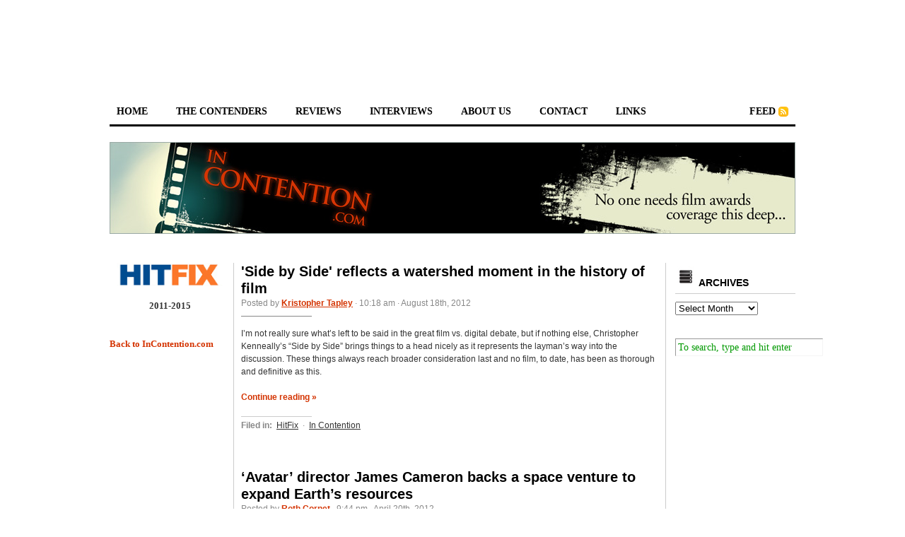

--- FILE ---
content_type: text/html; charset=UTF-8
request_url: http://www.incontention.com/hitfix/tag/hugo/
body_size: 35889
content:
<!DOCTYPE html PUBLIC "-//W3C//DTD XHTML 1.0 Transitional//EN" "http://www.w3.org/TR/xhtml1/DTD/xhtml1-transitional.dtd">
<html xmlns="http://www.w3.org/1999/xhtml">

<LINK REL="SHORTCUT ICON" HREF="http://www.incontention.com/wp-content/uploads/2008/08/icfavicon3.ico" />

<head profile="http://gmpg.org/xfn/11">
	<meta http-equiv="Content-Type" content="text/html; charset=UTF-8" />
	
	<title>  HUGO</title>

<br>
<center>
<script type="text/javascript"><!--
google_ad_client = "pub-0979112910389248";
/* 728x90, created 3/3/10 */
google_ad_slot = "6601141372";
google_ad_width = 728;
google_ad_height = 90;
//-->
</script>
<script type="text/javascript"
src="http://pagead2.googlesyndication.com/pagead/show_ads.js">
</script></center>

        <link rel="stylesheet" href="http://www.incontention.com/hitfix/wp-content/themes/cutline-3-column-split-11/style.css" type="text/css" media="screen" />

	<link rel="stylesheet" href="http://www.incontention.com/hitfix/wp-content/themes/cutline-3-column-split-11/custom.css" type="text/css" media="screen" />
	<!--[if lte IE 7]>
 	<link rel="stylesheet" type="text/css" href="http://www.incontention.com/hitfix/wp-content/themes/cutline-3-column-split-11/ie7.css" media="screen" />
	<![endif]-->
	<!--[if lte IE 6]>
	<link rel="stylesheet" type="text/css" href="http://www.incontention.com/hitfix/wp-content/themes/cutline-3-column-split-11/ie6.css" media="screen" />
 	<![endif]-->
	<link rel="alternate" type="application/rss+xml" title="In Contention RSS Feed" href="http://www.incontention.com/hitfix/feed/" />
	<link rel="pingback" href="http://www.incontention.com/hitfix/xmlrpc.php" />

	<link rel='dns-prefetch' href='//s.w.org' />
<link rel="alternate" type="application/rss+xml" title="In Contention &raquo; HUGO Tag Feed" href="http://www.incontention.com/hitfix/tag/hugo/feed/" />
		<script type="text/javascript">
			window._wpemojiSettings = {"baseUrl":"https:\/\/s.w.org\/images\/core\/emoji\/11.2.0\/72x72\/","ext":".png","svgUrl":"https:\/\/s.w.org\/images\/core\/emoji\/11.2.0\/svg\/","svgExt":".svg","source":{"concatemoji":"http:\/\/www.incontention.com\/hitfix\/wp-includes\/js\/wp-emoji-release.min.js?ver=5.1.19"}};
			!function(e,a,t){var n,r,o,i=a.createElement("canvas"),p=i.getContext&&i.getContext("2d");function s(e,t){var a=String.fromCharCode;p.clearRect(0,0,i.width,i.height),p.fillText(a.apply(this,e),0,0);e=i.toDataURL();return p.clearRect(0,0,i.width,i.height),p.fillText(a.apply(this,t),0,0),e===i.toDataURL()}function c(e){var t=a.createElement("script");t.src=e,t.defer=t.type="text/javascript",a.getElementsByTagName("head")[0].appendChild(t)}for(o=Array("flag","emoji"),t.supports={everything:!0,everythingExceptFlag:!0},r=0;r<o.length;r++)t.supports[o[r]]=function(e){if(!p||!p.fillText)return!1;switch(p.textBaseline="top",p.font="600 32px Arial",e){case"flag":return s([55356,56826,55356,56819],[55356,56826,8203,55356,56819])?!1:!s([55356,57332,56128,56423,56128,56418,56128,56421,56128,56430,56128,56423,56128,56447],[55356,57332,8203,56128,56423,8203,56128,56418,8203,56128,56421,8203,56128,56430,8203,56128,56423,8203,56128,56447]);case"emoji":return!s([55358,56760,9792,65039],[55358,56760,8203,9792,65039])}return!1}(o[r]),t.supports.everything=t.supports.everything&&t.supports[o[r]],"flag"!==o[r]&&(t.supports.everythingExceptFlag=t.supports.everythingExceptFlag&&t.supports[o[r]]);t.supports.everythingExceptFlag=t.supports.everythingExceptFlag&&!t.supports.flag,t.DOMReady=!1,t.readyCallback=function(){t.DOMReady=!0},t.supports.everything||(n=function(){t.readyCallback()},a.addEventListener?(a.addEventListener("DOMContentLoaded",n,!1),e.addEventListener("load",n,!1)):(e.attachEvent("onload",n),a.attachEvent("onreadystatechange",function(){"complete"===a.readyState&&t.readyCallback()})),(n=t.source||{}).concatemoji?c(n.concatemoji):n.wpemoji&&n.twemoji&&(c(n.twemoji),c(n.wpemoji)))}(window,document,window._wpemojiSettings);
		</script>
		<style type="text/css">
img.wp-smiley,
img.emoji {
	display: inline !important;
	border: none !important;
	box-shadow: none !important;
	height: 1em !important;
	width: 1em !important;
	margin: 0 .07em !important;
	vertical-align: -0.1em !important;
	background: none !important;
	padding: 0 !important;
}
</style>
	<link rel='stylesheet' id='wp-block-library-css'  href='http://www.incontention.com/hitfix/wp-includes/css/dist/block-library/style.min.css?ver=5.1.19' type='text/css' media='all' />
<script type='text/javascript' src='http://www.incontention.com/hitfix/wp-includes/js/jquery/jquery.js?ver=1.12.4'></script>
<script type='text/javascript' src='http://www.incontention.com/hitfix/wp-includes/js/jquery/jquery-migrate.min.js?ver=1.4.1'></script>
<script type='text/javascript' src='http://www.incontention.com/hitfix/wp-content/plugins/podcasting/js/tsg_new_window.js?ver=0.1'></script>
<script type='text/javascript' src='http://www.incontention.com/hitfix/wp-includes/js/swfobject.js?ver=2.2-20120417'></script>
<script type='text/javascript' src='http://www.incontention.com/hitfix/wp-content/plugins/podcasting/player/audio-player-noswfobject.js?ver=2.0'></script>
<link rel='https://api.w.org/' href='http://www.incontention.com/hitfix/wp-json/' />
<link rel="EditURI" type="application/rsd+xml" title="RSD" href="http://www.incontention.com/hitfix/xmlrpc.php?rsd" />
<link rel="wlwmanifest" type="application/wlwmanifest+xml" href="http://www.incontention.com/hitfix/wp-includes/wlwmanifest.xml" /> 
<meta name="generator" content="WordPress 5.1.19" />
		<!-- Podcasting 3.1.5: http://podcastingplugin.com/ -->
		<script type="text/javascript">
			AudioPlayer.setup("http://www.incontention.com/hitfix/wp-content/plugins/podcasting/player/player.swf", {  
				width: 290			});
		</script>
			<link rel="alternate" type="application/rss+xml" title="Podcast: Oscar Talk" href="http://www.incontention.com/hitfix/feed/podcast/" />
</head>
<body class="custom">

<div id="container">	

<div id="masthead">


<br/><br/>

<div>

	<ul id="nav">
<li><a href="http://www.incontention.com/hitfix">home</a></li>
<li><a href="http://www.incontention.com/hitfix/the-contenders-2011/">the contenders</a></li>
<li><a href="http://www.incontention.com/hitfix/features/reviews/">reviews</a></li>
<li><a href="http://www.incontention.com/hitfix/features/interviews/">interviews</a></li>
<li><a href="http://www.incontention.com/hitfix/about-in-contention/">about us</a></li>
<li><a href="http://www.incontention.com/hitfix/contact/">contact</a></li>
<li><a href="http://www.incontention.com/hitfix/links/">links</a></li>
<li class="rss"><a href="http://www.incontention.com/hitfix/feed/">feed</a></li>
	</ul>
	
	<div id="header_img">
	        
                <br/><br/>
                <a href="http://incontention.com/">		<img src="http://www.incontention.com/hitfix/wp-content/themes/cutline-3-column-split-11/images/header_1.jpg" width="970" height="130" alt="In Contention " title="In Contention " />
		</a>

<br/>





	</div>		
	<div id="content_box">

		<div id="l_sidebar">

	<ul class="l_sidebar_list">
		<li id="text-396291245" class="widget widget_text">			<div class="textwidget"><p><a href="https://uproxx.com/tag/in-contention/" target="_blank"><img src="http://www.incontention.com/wp-content/uploads/2019/03/hitfixlogo.jpg" alt="In Contention at HitFix"></a><br />
<center><strong>2011-2015</strong></center><br />
<br />
<a href="http://www.incontention.com"><strong>Back to InContention.com</strong></a></p>
</div>
		</li>
	</ul>
</div>
		<div id="content" class="posts">
	
		
				
			
						
      
			<h2><a href="http://www.incontention.com/hitfix/2012/08/18/side-by-side-reflects-a-watershed-moment-in-the-history-of-film/" rel="bookmark" title="Permanent Link to &#039;Side by Side&#039; reflects a watershed moment in the history of film">&#039;Side by Side&#039; reflects a watershed moment in the history of film</a></h2>
			<h4>Posted by <a href="http://www.incontention.com/hitfix/author/kristapley/" title="Posts by Kristopher Tapley" rel="author">Kristopher Tapley</a> &middot; 10:18 am &middot; August 18th, 2012</h4>
			<div class="entry">
				<p>I&#8217;m not really sure what&#8217;s left to be said in the great film vs. digital debate, but if nothing else, Christopher Kenneally&#8217;s &#8220;Side by Side&#8221; brings things to a head nicely as it represents the layman&#8217;s way into the discussion. These things always reach broader consideration last and no film, to date, has been as thorough and definitive as this.</p>
				<p><a href="http://www.incontention.com/hitfix/2012/08/18/side-by-side-reflects-a-watershed-moment-in-the-history-of-film/#more-49337" title="Read the rest of this entry">Continue reading &raquo;</a></p>
			</div>
			<p class="tagged"><strong>Filed in:</strong> <a href="http://www.incontention.com/hitfix/features/hitfix/" rel="category tag">HitFix</a> &middot; <a href="http://www.incontention.com/hitfix/features/in-contention/" rel="category tag">In Contention</a></p>
			<div class="clear"></div>
			
						
      
			<h2><a href="http://www.incontention.com/hitfix/2012/04/20/avatar-director-james-cameron-backs-a-space-venture-to-expand-earths-resources/" rel="bookmark" title="Permanent Link to ‘Avatar’ director James Cameron backs a space venture to expand Earth’s resources">‘Avatar’ director James Cameron backs a space venture to expand Earth’s resources</a></h2>
			<h4>Posted by <a href="http://www.incontention.com/hitfix/author/rothcornet/" title="Posts by Roth Cornet" rel="author">Roth Cornet</a> &middot; 9:44 pm &middot; April 20th, 2012</h4>
			<div class="entry">
				<p>James Cameron backs a privatized space mission that is oddly reminiscent of the one presented in &#8220;Avatar.&#8221;</p>
				<p><a href="http://www.incontention.com/hitfix/2012/04/20/avatar-director-james-cameron-backs-a-space-venture-to-expand-earths-resources/#more-51246" title="Read the rest of this entry">Continue reading &raquo;</a></p>
			</div>
			<p class="tagged"><strong>Filed in:</strong> <a href="http://www.incontention.com/hitfix/features/hitfix/" rel="category tag">HitFix</a> &middot; <a href="http://www.incontention.com/hitfix/features/in-contention/" rel="category tag">In Contention</a></p>
			<div class="clear"></div>
			
						
      
			<h2><a href="http://www.incontention.com/hitfix/2012/03/01/ampas-to-break-the-soundtrack-barrier/" rel="bookmark" title="Permanent Link to AMPAS to break the soundtrack barrier">AMPAS to break the soundtrack barrier</a></h2>
			<h4>Posted by <a href="http://www.incontention.com/hitfix/author/kristapley/" title="Posts by Kristopher Tapley" rel="author">Kristopher Tapley</a> &middot; 12:03 pm &middot; March 1st, 2012</h4>
			<div class="entry">
				<p>One of the things that always seems to be nebulous to new film enthusiasts and, in particular, new Oscar watchers is the difference between sound editing and sound mixing. We&#8217;ve certainly made it a point to explain it over the years via the two categories&#8217; separate Tech Support entries each season, but for those in the LA area, here&#8217;s your opportunity for a thorough crash course, AMPAS-style.</p>
				<p><a href="http://www.incontention.com/hitfix/2012/03/01/ampas-to-break-the-soundtrack-barrier/#more-51169" title="Read the rest of this entry">Continue reading &raquo;</a></p>
			</div>
			<p class="tagged"><strong>Filed in:</strong> <a href="http://www.incontention.com/hitfix/features/hitfix/" rel="category tag">HitFix</a> &middot; <a href="http://www.incontention.com/hitfix/features/in-contention/" rel="category tag">In Contention</a></p>
			<div class="clear"></div>
			
						
      
			<h2><a href="http://www.incontention.com/hitfix/2012/03/01/harry-potter-and-hugo-lead-saturn-nominations-with-10-each/" rel="bookmark" title="Permanent Link to &#039;Harry Potter&#039; and &#039;Hugo&#039; lead Saturn nominations with 10 each">&#039;Harry Potter&#039; and &#039;Hugo&#039; lead Saturn nominations with 10 each</a></h2>
			<h4>Posted by <a href="http://www.incontention.com/hitfix/author/rothcornet/" title="Posts by Roth Cornet" rel="author">Roth Cornet</a> &middot; 11:14 am &middot; March 1st, 2012</h4>
			<div class="entry">
				<p>The Academy of Science Fiction, Fantasy &amp; Horror Films have announced the nominees for this year’s Saturn Awards and they are fairly across the map.</p>
				<p><a href="http://www.incontention.com/hitfix/2012/03/01/harry-potter-and-hugo-lead-saturn-nominations-with-10-each/#more-51168" title="Read the rest of this entry">Continue reading &raquo;</a></p>
			</div>
			<p class="tagged"><strong>Filed in:</strong> <a href="http://www.incontention.com/hitfix/features/hitfix/" rel="category tag">HitFix</a> &middot; <a href="http://www.incontention.com/hitfix/features/in-contention/" rel="category tag">In Contention</a></p>
			<div class="clear"></div>
			
						
      
			<h2><a href="http://www.incontention.com/hitfix/2012/02/28/the-2011-2012-film-awards-circuit/" rel="bookmark" title="Permanent Link to The 2011-2012 Film Awards Circuit">The 2011-2012 Film Awards Circuit</a></h2>
			<h4>Posted by <a href="http://www.incontention.com/hitfix/author/kristapley/" title="Posts by Kristopher Tapley" rel="author">Kristopher Tapley</a> &middot; 11:46 am &middot; February 28th, 2012</h4>
			<div class="entry">
				<p>Charting the winners and losers of the year&#8217;s precursor circuit.</p>
				<p><a href="http://www.incontention.com/hitfix/2012/02/28/the-2011-2012-film-awards-circuit/#more-51154" title="Read the rest of this entry">Continue reading &raquo;</a></p>
			</div>
			<p class="tagged"><strong>Filed in:</strong> <a href="http://www.incontention.com/hitfix/features/hitfix/" rel="category tag">HitFix</a> &middot; <a href="http://www.incontention.com/hitfix/features/in-contention/" rel="category tag">In Contention</a></p>
			<div class="clear"></div>
			
						
      
			<h2><a href="http://www.incontention.com/hitfix/2012/02/27/oscar-talk-ep-84-special-edition-2011-oscars-postmortem-meryl-streeps-upset-billy-crystal-the-artists-big-night/" rel="bookmark" title="Permanent Link to Oscar Talk: Ep. 84 &#8212; Special Edition! &#8212; 2011 Oscars postmortem, Meryl Streep&#039;s upset, Billy Crystal, &#039;The Artist&#039;&#039;s big night">Oscar Talk: Ep. 84 &#8212; Special Edition! &#8212; 2011 Oscars postmortem, Meryl Streep&#039;s upset, Billy Crystal, &#039;The Artist&#039;&#039;s big night</a></h2>
			<h4>Posted by <a href="http://www.incontention.com/hitfix/author/kristapley/" title="Posts by Kristopher Tapley" rel="author">Kristopher Tapley</a> &middot; 3:37 pm &middot; February 27th, 2012</h4>
			<div class="entry">
				<p>In this week&#8217;s podcast, Kris and Anne are joined by Guy Lodge as they discuss last night&#8217;s big cherry on the top of the 2011-2012 film awards season: The Oscars.</p>
				<p><a href="http://www.incontention.com/hitfix/2012/02/27/oscar-talk-ep-84-special-edition-2011-oscars-postmortem-meryl-streeps-upset-billy-crystal-the-artists-big-night/#more-51159" title="Read the rest of this entry">Continue reading &raquo;</a></p>
			</div>
			<p class="tagged"><strong>Filed in:</strong> <a href="http://www.incontention.com/hitfix/features/hitfix/" rel="category tag">HitFix</a> &middot; <a href="http://www.incontention.com/hitfix/features/in-contention/" rel="category tag">In Contention</a></p>
			<div class="clear"></div>
			
						
      
			<h2><a href="http://www.incontention.com/hitfix/2012/02/27/safety-first-putting-a-lid-on-the-2011-oscars/" rel="bookmark" title="Permanent Link to Safety first: putting a lid on the 2011 Oscars">Safety first: putting a lid on the 2011 Oscars</a></h2>
			<h4>Posted by <a href="http://www.incontention.com/hitfix/author/guylodge/" title="Posts by Guy Lodge" rel="author">Guy Lodge</a> &middot; 12:15 pm &middot; February 27th, 2012</h4>
			<div class="entry">
				<p>With its surfeit of repeat winners, familiar names and backward-glancing films, last night&#8217;s Academy Awards found the Academy sticking with what they know.</p>
				<p><a href="http://www.incontention.com/hitfix/2012/02/27/safety-first-putting-a-lid-on-the-2011-oscars/#more-51156" title="Read the rest of this entry">Continue reading &raquo;</a></p>
			</div>
			<p class="tagged"><strong>Filed in:</strong> <a href="http://www.incontention.com/hitfix/features/hitfix/" rel="category tag">HitFix</a> &middot; <a href="http://www.incontention.com/hitfix/features/in-contention/" rel="category tag">In Contention</a></p>
			<div class="clear"></div>
			
						
      
			<h2><a href="http://www.incontention.com/hitfix/2012/02/27/tech-support-hugo-dominates-oscars-craft-categories/" rel="bookmark" title="Permanent Link to Tech Support: &#039;Hugo&#039; dominates Oscar&#039;s craft categories">Tech Support: &#039;Hugo&#039; dominates Oscar&#039;s craft categories</a></h2>
			<h4>Posted by <a href="http://www.incontention.com/hitfix/author/gerardkennedy/" title="Posts by gerardkennedy" rel="author">gerardkennedy</a> &middot; 11:06 am &middot; February 27th, 2012</h4>
			<div class="entry">
				<p>Wrapping up the year and the Oscars below the line.</p>
				<p><a href="http://www.incontention.com/hitfix/2012/02/27/tech-support-hugo-dominates-oscars-craft-categories/#more-51157" title="Read the rest of this entry">Continue reading &raquo;</a></p>
			</div>
			<p class="tagged"><strong>Filed in:</strong> <a href="http://www.incontention.com/hitfix/features/hitfix/" rel="category tag">HitFix</a> &middot; <a href="http://www.incontention.com/hitfix/features/in-contention/" rel="category tag">In Contention</a></p>
			<div class="clear"></div>
			
						
      
			<h2><a href="http://www.incontention.com/hitfix/2012/02/27/off-the-carpet-ampas-hits-reset/" rel="bookmark" title="Permanent Link to Off the Carpet: AMPAS hits reset">Off the Carpet: AMPAS hits reset</a></h2>
			<h4>Posted by <a href="http://www.incontention.com/hitfix/author/kristapley/" title="Posts by Kristopher Tapley" rel="author">Kristopher Tapley</a> &middot; 9:49 am &middot; February 27th, 2012</h4>
			<div class="entry">
				<p>So, the Oscars happened.</p>
				<p><a href="http://www.incontention.com/hitfix/2012/02/27/off-the-carpet-ampas-hits-reset/#more-51155" title="Read the rest of this entry">Continue reading &raquo;</a></p>
			</div>
			<p class="tagged"><strong>Filed in:</strong> <a href="http://www.incontention.com/hitfix/features/hitfix/" rel="category tag">HitFix</a> &middot; <a href="http://www.incontention.com/hitfix/features/in-contention/" rel="category tag">In Contention</a></p>
			<div class="clear"></div>
			
						
      
			<h2><a href="http://www.incontention.com/hitfix/2012/02/26/the-artist-wins-five-oscars-including-best-picture-director-and-actor-with-live-blog/" rel="bookmark" title="Permanent Link to &#039;The Artist&#039; wins five Oscars, including Best Picture, Director and Actor (with live blog)">&#039;The Artist&#039; wins five Oscars, including Best Picture, Director and Actor (with live blog)</a></h2>
			<h4>Posted by <a href="http://www.incontention.com/hitfix/author/kristapley/" title="Posts by Kristopher Tapley" rel="author">Kristopher Tapley</a> &middot; 1:30 pm &middot; February 26th, 2012</h4>
			<div class="entry">
				<p>Thoughts on the Oscar sights and sounds as they happen.</p>
				<p><a href="http://www.incontention.com/hitfix/2012/02/26/the-artist-wins-five-oscars-including-best-picture-director-and-actor-with-live-blog/#more-51153" title="Read the rest of this entry">Continue reading &raquo;</a></p>
			</div>
			<p class="tagged"><strong>Filed in:</strong> <a href="http://www.incontention.com/hitfix/features/hitfix/" rel="category tag">HitFix</a> &middot; <a href="http://www.incontention.com/hitfix/features/in-contention/" rel="category tag">In Contention</a></p>
			<div class="clear"></div>
			
						
      
			<h2><a href="http://www.incontention.com/hitfix/2012/02/25/oscar-guide-2011-best-picture/" rel="bookmark" title="Permanent Link to Oscar Guide 2011: Best Picture">Oscar Guide 2011: Best Picture</a></h2>
			<h4>Posted by <a href="http://www.incontention.com/hitfix/author/kristapley/" title="Posts by Kristopher Tapley" rel="author">Kristopher Tapley</a> &middot; 7:43 am &middot; February 25th, 2012</h4>
			<div class="entry">
				<p>The 2011 Oscar Guide has finally reached its destination: the nine-film Best Picture category, which saw its biggest surprise in the very fact that it stretched to that many nominees. It became somewhat obvious down the stretch that five films were assured a spot, with another highly likely. The extraneous possibilities seemed to number no more than three or four, but two of them got in.</p>
				<p><a href="http://www.incontention.com/hitfix/2012/02/25/oscar-guide-2011-best-picture/#more-51133" title="Read the rest of this entry">Continue reading &raquo;</a></p>
			</div>
			<p class="tagged"><strong>Filed in:</strong> <a href="http://www.incontention.com/hitfix/features/hitfix/" rel="category tag">HitFix</a> &middot; <a href="http://www.incontention.com/hitfix/features/in-contention/" rel="category tag">In Contention</a></p>
			<div class="clear"></div>
			
						
      
			<h2><a href="http://www.incontention.com/hitfix/2012/02/24/no-one-needs-final-oscar-predictions-this-deep/" rel="bookmark" title="Permanent Link to No one needs final Oscar predictions this deep">No one needs final Oscar predictions this deep</a></h2>
			<h4>Posted by <a href="http://www.incontention.com/hitfix/author/kristapley/" title="Posts by Kristopher Tapley" rel="author">Kristopher Tapley</a> &middot; 3:36 pm &middot; February 24th, 2012</h4>
			<div class="entry">
				<p>Well, enough belly-aching over this nonsense. Pick something and move on. So I have.</p>
				<p><a href="http://www.incontention.com/hitfix/2012/02/24/no-one-needs-final-oscar-predictions-this-deep/#more-51143" title="Read the rest of this entry">Continue reading &raquo;</a></p>
			</div>
			<p class="tagged"><strong>Filed in:</strong> <a href="http://www.incontention.com/hitfix/features/hitfix/" rel="category tag">HitFix</a> &middot; <a href="http://www.incontention.com/hitfix/features/in-contention/" rel="category tag">In Contention</a></p>
			<div class="clear"></div>
			
						
      
			<h2><a href="http://www.incontention.com/hitfix/2012/02/24/punching-out-final-oscar-predictions/" rel="bookmark" title="Permanent Link to Punching out: Final Oscar predictions">Punching out: Final Oscar predictions</a></h2>
			<h4>Posted by <a href="http://www.incontention.com/hitfix/author/guylodge/" title="Posts by Guy Lodge" rel="author">Guy Lodge</a> &middot; 11:22 am &middot; February 24th, 2012</h4>
			<div class="entry">
				<p>While Best Picture and Director wins may be a done deal for &#8220;The Artist,&#8221; this year&#8217;s Oscars become less predictable the further down the list of categories one goes. Guy Lodge offers his final picks in all 24 races.</p>
				<p><a href="http://www.incontention.com/hitfix/2012/02/24/punching-out-final-oscar-predictions/#more-51142" title="Read the rest of this entry">Continue reading &raquo;</a></p>
			</div>
			<p class="tagged"><strong>Filed in:</strong> <a href="http://www.incontention.com/hitfix/features/hitfix/" rel="category tag">HitFix</a> &middot; <a href="http://www.incontention.com/hitfix/features/in-contention/" rel="category tag">In Contention</a></p>
			<div class="clear"></div>
			
						
      
			<h2><a href="http://www.incontention.com/hitfix/2012/02/24/oscar-talk-ep-83-final-oscar-predictions-in-all-categories/" rel="bookmark" title="Permanent Link to Oscar Talk: Ep. 83 &#8212; Final Oscar predictions in all categories!">Oscar Talk: Ep. 83 &#8212; Final Oscar predictions in all categories!</a></h2>
			<h4>Posted by <a href="http://www.incontention.com/hitfix/author/kristapley/" title="Posts by Kristopher Tapley" rel="author">Kristopher Tapley</a> &middot; 7:58 am &middot; February 24th, 2012</h4>
			<div class="entry">
				<p>In this week&#8217;s podcast, Anne and Kris prepare to put a bow on the season by giving their predictions for Sunday&#8217;s Oscarcast.</p>
				<p><a href="http://www.incontention.com/hitfix/2012/02/24/oscar-talk-ep-83-final-oscar-predictions-in-all-categories/#more-51138" title="Read the rest of this entry">Continue reading &raquo;</a></p>
			</div>
			<p class="tagged"><strong>Filed in:</strong> <a href="http://www.incontention.com/hitfix/features/hitfix/" rel="category tag">HitFix</a> &middot; <a href="http://www.incontention.com/hitfix/features/in-contention/" rel="category tag">In Contention</a></p>
			<div class="clear"></div>
			
						
      
			<h2><a href="http://www.incontention.com/hitfix/2012/02/23/tech-support-final-predictions-and-analysis-for-2011-from-hugo-to-hugo/" rel="bookmark" title="Permanent Link to Tech Support: Final predictions and analysis for 2011, from &#039;Hugo&#039; to&#8230;&#039;Hugo&#039;">Tech Support: Final predictions and analysis for 2011, from &#039;Hugo&#039; to&#8230;&#039;Hugo&#039;</a></h2>
			<h4>Posted by <a href="http://www.incontention.com/hitfix/author/gerardkennedy/" title="Posts by gerardkennedy" rel="author">gerardkennedy</a> &middot; 10:25 am &middot; February 23rd, 2012</h4>
			<div class="entry">
				<p>Final guesses on this year&#8217;s crop of below-the-line contenders.</p>
				<p><a href="http://www.incontention.com/hitfix/2012/02/23/tech-support-final-predictions-and-analysis-for-2011-from-hugo-to-hugo/#more-51127" title="Read the rest of this entry">Continue reading &raquo;</a></p>
			</div>
			<p class="tagged"><strong>Filed in:</strong> <a href="http://www.incontention.com/hitfix/features/hitfix/" rel="category tag">HitFix</a> &middot; <a href="http://www.incontention.com/hitfix/features/in-contention/" rel="category tag">In Contention</a></p>
			<div class="clear"></div>
			
						
      
			<h2><a href="http://www.incontention.com/hitfix/2012/02/22/oscar-guide-2011-best-director/" rel="bookmark" title="Permanent Link to Oscar Guide 2011: Best Director">Oscar Guide 2011: Best Director</a></h2>
			<h4>Posted by <a href="http://www.incontention.com/hitfix/author/guylodge/" title="Posts by Guy Lodge" rel="author">Guy Lodge</a> &middot; 8:45 am &middot; February 22nd, 2012</h4>
			<div class="entry">
				<p>As was the case last year, this year&#8217;s Best Director race pits one foreign first-time nominee against a quartet of more established American auteurs &#8212; will the outsider emerge victorious again? We examine who will win, and who should.</p>
				<p><a href="http://www.incontention.com/hitfix/2012/02/22/oscar-guide-2011-best-director/#more-51122" title="Read the rest of this entry">Continue reading &raquo;</a></p>
			</div>
			<p class="tagged"><strong>Filed in:</strong> <a href="http://www.incontention.com/hitfix/features/hitfix/" rel="category tag">HitFix</a> &middot; <a href="http://www.incontention.com/hitfix/features/in-contention/" rel="category tag">In Contention</a></p>
			<div class="clear"></div>
			
						
      
			<h2><a href="http://www.incontention.com/hitfix/2012/02/20/off-the-carpet-we-wont-get-another-hero/" rel="bookmark" title="Permanent Link to Off the Carpet: We won&#039;t get another hero">Off the Carpet: We won&#039;t get another hero</a></h2>
			<h4>Posted by <a href="http://www.incontention.com/hitfix/author/kristapley/" title="Posts by Kristopher Tapley" rel="author">Kristopher Tapley</a> &middot; 10:44 am &middot; February 20th, 2012</h4>
			<div class="entry">
				<p>Oscar season heads into the home stretch with no real surprises in sight.</p>
				<p><a href="http://www.incontention.com/hitfix/2012/02/20/off-the-carpet-we-wont-get-another-hero/#more-51111" title="Read the rest of this entry">Continue reading &raquo;</a></p>
			</div>
			<p class="tagged"><strong>Filed in:</strong> <a href="http://www.incontention.com/hitfix/features/hitfix/" rel="category tag">HitFix</a> &middot; <a href="http://www.incontention.com/hitfix/features/in-contention/" rel="category tag">In Contention</a></p>
			<div class="clear"></div>
			
						
      
			<h2><a href="http://www.incontention.com/hitfix/2012/02/20/oscar-guide-2011-best-film-editing/" rel="bookmark" title="Permanent Link to Oscar Guide 2011: Best Film Editing">Oscar Guide 2011: Best Film Editing</a></h2>
			<h4>Posted by <a href="http://www.incontention.com/hitfix/author/gerardkennedy/" title="Posts by gerardkennedy" rel="author">gerardkennedy</a> &middot; 9:25 am &middot; February 20th, 2012</h4>
			<div class="entry">
				<p>Of all the crafts categories, Best Film Editing always tends to parallel the Best Picture race the most, both in the nominations stage and again during the race for the win. This year’s final five fit squarely into that paradigm.</p>
				<p><a href="http://www.incontention.com/hitfix/2012/02/20/oscar-guide-2011-best-film-editing/#more-51109" title="Read the rest of this entry">Continue reading &raquo;</a></p>
			</div>
			<p class="tagged"><strong>Filed in:</strong> <a href="http://www.incontention.com/hitfix/features/hitfix/" rel="category tag">HitFix</a> &middot; <a href="http://www.incontention.com/hitfix/features/in-contention/" rel="category tag">In Contention</a></p>
			<div class="clear"></div>
			
						
			
<div class="navigation">
	<div class="previous"><a href="http://www.incontention.com/hitfix/tag/hugo/page/2/" >&larr; Previous Entries</a></div>
	<div class="next"></div>
</div>
<div class="clear flat"></div>


					
		</div>
			
		<div id="sidebar">


	<ul class="sidebar_list">
		<li id="text-396291231" class="widget widget_text">			<div class="textwidget"><h2><img src="http://incontention.com/wp-content/uploads/2009/04/archives.jpg" alt="archives.jpg"> Archives</h2>
<select name="archive-dropdown" onchange='document.location.href=this.options[this.selectedIndex].value;'> <option value="">Select Month</option>
<option value='http://incontention.com/hitfix/?m=201506'> June 2015 </option>
<option value='http://incontention.com/hitfix/?m=201505'> May 2015 </option>
<option value='http://incontention.com/hitfix/?m=201504'> April 2015 </option>
<option value='http://incontention.com/hitfix/?m=201503'> March 2015 </option>
<option value='http://incontention.com/hitfix/?m=201502'> February 2015 </option>
<option value='http://incontention.com/hitfix/?m=201501'> January 2015 </option>
<option value='http://incontention.com/hitfix/?m=201412'> December 2014 </option>
<option value='http://incontention.com/hitfix/?m=201411'> November 2014 </option>
<option value='http://incontention.com/hitfix/?m=201410'> October 2014 </option>
<option value='http://incontention.com/hitfix/?m=201409'> September 2014 </option>
 <option value='http://incontention.com/hitfix/?m=201408'> August 2014 </option>
 <option value='http://incontention.com/hitfix/?m=201407'> July 2014 </option>
 <option value='http://incontention.com/hitfix/?m=201406'> June 2014 </option>
 <option value='http://incontention.com/hitfix/?m=201405'> May 2014 </option>
 <option value='http://incontention.com/hitfix/?m=201404'> April 2014 </option>
 <option value='http://incontention.com/hitfix/?m=201403'> March 2014 </option>
 <option value='http://incontention.com/hitfix/?m=201402'> February 2014 </option>
 <option value='http://incontention.com/hitfix/?m=201401'> January 2014 </option>
<option value='http://incontention.com/hitfix/?m=201312'> December 2013 </option>
<option value='http://incontention.com/hitfix/?m=201311'> November 2013 </option>
<option value='http://incontention.com/hitfix/?m=201310'> October 2013 </option>
<option value='http://incontention.com/hitfix/?m=201309'> September 2013 </option>
<option value='http://incontention.com/hitfix/?m=201308'> August 2013 </option>
<option value='http://incontention.com/hitfix/?m=201307'> July 2013 </option>
<option value='http://incontention.com/hitfix/?m=201306'> June 2013 </option>
<option value='http://incontention.com/hitfix/?m=201305'> May 2013 </option>
<option value='http://incontention.com/hitfix/?m=201304'> April 2013 </option>
<option value='http://incontention.com/hitfix/?m=201303'> March 2013 </option>
<option value='http://incontention.com/hitfix/?m=201302'> February 2013 </option>
<option value='http://incontention.com/hitfix/?m=201301'> January 2013 </option>
<option value='http://incontention.com/hitfix/?m=201212'> December 2012 </option>
<option value='http://incontention.com/hitfix/?m=201211'> November 2012 </option>
<option value='http://incontention.com/hitfix/?m=201210'> October 2012 </option>
<option value='http://incontention.com/hitfix/?m=201209'> September 2012 </option>
<option value='http://incontention.com/hitfix/?m=201208'> August 2012 </option>
<option value='http://incontention.com/hitfix/?m=201207'> July 2012 </option>
<option value='http://incontention.com/hitfix/?m=201206'> June 2012 </option>
<option value='http://incontention.com/hitfix/?m=201205'> May 2012 </option>
<option value='http://incontention.com/hitfix/?m=201204'> April 2012 </option>
<option value='http://incontention.com/hitfix/?m=201203'> March 2012 </option>
<option value='http://incontention.com/hitfix/?m=201202'> February 2012 </option>
<option value='http://incontention.com/hitfix/?m=201201'> January 2012 </option>
<option value='http://incontention.com/hitfix/?m=201102'> December 2011 </option>
<option value='http://incontention.com/hitfix/?m=201111'> November 2011 </option>
<option value='http://incontention.com/hitfix/?m=201110'> October 2011 </option>
<option value='http://incontention.com/hitfix/?m=201109'> September 2011 </option>
 </select></div>
		</li>
<li id="search-4" class="widget widget_search"><form method="get" id="search_form" action="http://www.incontention.com/hitfix/">
	<input type="text" class="search_input" value="To search, type and hit enter" name="s" id="s" onfocus="if (this.value == 'To search, type and hit enter') {this.value = '';}" onblur="if (this.value == '') {this.value = 'To search, type and hit enter';}" />
	<input type="hidden" id="searchsubmit" value="Search" />
</form>
</li>
	</ul>
</div>		
	</div>
		


--- FILE ---
content_type: text/html; charset=utf-8
request_url: https://www.google.com/recaptcha/api2/aframe
body_size: 264
content:
<!DOCTYPE HTML><html><head><meta http-equiv="content-type" content="text/html; charset=UTF-8"></head><body><script nonce="bT_dbbcEwJ6ITRNHiatlng">/** Anti-fraud and anti-abuse applications only. See google.com/recaptcha */ try{var clients={'sodar':'https://pagead2.googlesyndication.com/pagead/sodar?'};window.addEventListener("message",function(a){try{if(a.source===window.parent){var b=JSON.parse(a.data);var c=clients[b['id']];if(c){var d=document.createElement('img');d.src=c+b['params']+'&rc='+(localStorage.getItem("rc::a")?sessionStorage.getItem("rc::b"):"");window.document.body.appendChild(d);sessionStorage.setItem("rc::e",parseInt(sessionStorage.getItem("rc::e")||0)+1);localStorage.setItem("rc::h",'1769045974656');}}}catch(b){}});window.parent.postMessage("_grecaptcha_ready", "*");}catch(b){}</script></body></html>

--- FILE ---
content_type: text/css
request_url: http://www.incontention.com/hitfix/wp-content/themes/cutline-3-column-split-11/style.css
body_size: 13756
content:
/*
Theme Name:		Cutline 3-Column Split
Theme URI:		http://pearsonified.com
Description:	A squeaky clean, feature-rich theme for WordPress designed and coded by <a href="http://pearsonified.com">Chris Pearson</a>.
Version:		1.1
Author:			Chris Pearson
Author URI:		http://pearsonified.com/
*/

body { background: #fff; color: #333; font: 62.5% Georgia, "Times New Roman", Times, serif; text-align: center; }

* { padding: 0; margin: 0; }



/*---:[ global elements ]:---*/

a { color: #D43402; text-decoration:  none; }

	a:visited { color: #D43402; text-decoration: none; }

	a:hover { color: #990000; text-decoration: none; }
	
	a img { border: none; }

abbr, acronym { border-bottom: 1px dotted #aaa; text-transform: uppercase; cursor: help; }
	
code { color: #090; font-family: Courier, monospace; }

pre { margin: 0 0 1.5em 0; overflow: auto; font-size: 1.3em; clear: both; }

p.center { text-align: center !important; }

p.bottom { margin: 0 !important; }

p.unstyled { font-size: 1.4em; }

.flickr_blue { color: #007ae4; text-transform: lowercase; }

.flickr_pink { color: #ff2a96; text-transform: lowercase; }

.green { color: #090; }

.red { color: #f00; }

.orange { color: #f40; }

.purple { color: #909; }

p img {
padding: 0;
max-width: 100%;
}

img.centered {
display: block;
margin-left: auto;
margin-right: auto;
}

img.alignright {
padding: 4px;
margin: 0 0 2px 7px;
display: inline;
}

img.alignleft {
padding: 4px;
margin: 0 7px 2px 0;
display: inline;
}

.alignright {
float: right;
}

.alignleft {
float: left
}




/*---:[ headlines ]:---*/
h1, h2, h3 { font-weight: bold; font-family: Helvetica, Arial, sans-serif; color: #000; }

h1 { font-size: 3.6em; letter-spacing: -0.03em; }

	#masthead h1 { padding: 0.4em 0 0.2em 0; border-top: 1px solid #ccc; text-align: center; clear: both; }
	
	h1 a, h1 a:visited, h1 a:hover { color: #000; text-decoration: none; }
	
h2 { font-size: 2.0em; }

	h2 a { color: #000; text-decoration: none; }
	
		h2 a:visited { color: #000; text-decoration: none; }
	
		h2 a:hover { color: #D43402; text-decoration: none; }
	
	.posts h2 { margin: 0 0 0.1em 0; line-height: 1.2em; }
	
	.pages h2, h2.page_header { margin: 0 0 0.75em 0; padding: 0 0 0.6em 0; background: url('images/hr_title_sep.gif') 0 100% no-repeat; }
	
	h2.archive_head { font-weight: bold !important; font-size: 1.4em !important; text-transform: uppercase !important; letter-spacing: normal !important; margin: 0 0 1.8em 0 !important; padding: 0.4em 2px !important; border-top: 0px solid #000; border-bottom: 1 px solid #CCC;) 0 100% repeat-x !important; }
	
h3 { font-size: 1.0em; text-transform: uppercase; }

	#masthead h3 { margin: 0 0 0.75em 0; font-weight: normal; font-size: 1.8em; text-transform: none; color: #888; text-align: center; }

	.entry h3 { margin: 2.5em 0 0.5em 0; }
	
	.entry h3.top { margin: 1.5em 0 0.5em 0 !important; }
	
	h3.comments_headers { font-size: 1.4em; }

h4 { font: 1.2em Helvetica, Arial, sans-serif; color: #888; }

	h4 a, h4 a:visited { color: #d43402; text-decoration: underline; font-weight: bold}
	
		h4 a:hover { color: #d43402; text-decoration: none; font-weight: bold}
	
	.posts h4 { margin: 0 0 1.25em 0; padding: 0 0 1.0em 0; background: url('images/hr_title_sep.gif') 0 100% no-repeat; }

h5 { font: italic 1.2em Georgia, "Times New Roman", Times, serif; color: #888; }

	h5 a, h5 a:visited { color: #888; text-decoration: none; }
	
		h5 a:hover { color: #888; text-decoration: underline; }

h6 { font: bold 1.4em Helvetica, Arial, sans-serif; color: #000; }

	h6 a, h6 a:visited { color: #000; text-decoration: none; }
	
		h6 a:hover { color: #000; text-decoration: none; }


/*---:[ core layout elements ]:---*/

#container { width: 970px; margin: 15px auto 0 auto; }
					
	#content_box { width: 970px; text-align: left; float: left; clear: both; }
	
		#content { width: 590px; padding: 0 10px 0 10px; float: left; border-right: 1px solid #CCC; border-left: 1px solid #CCC}
		
		#sidebar { width: 170px; padding: 0 0px 0 0px; float: right;}
	
		#l_sidebar { width: 170px; padding: 0 5px 0 0px; float: left;}
		
	#footer { width: 970px; padding: 1.2em 0 1.2em 0; border-top: 2px solid #ccc; float: left; clear: both; }		


/*---:[ header styles ]:---*/

#masthead { width: 970px; /*height: 100px; background: url('images/logo.gif') no-repeat;*/ /* uncomment the height and background declarations here if you intend to use a graphic in the header instead of the h1 */ }

	/*#masthead a { display: block; width: 970px; height: 100px; } */ /* uncomment this line if you use a graphic in the header - make sure the height of your header graphic is equal to the height declared in this line of code! */

ul#nav { list-style: none; width: 950px; padding: 0 10px;  border-bottom: 3px solid #000; float: left; clear: both; }

	ul#nav li { padding: 0.85em 40px 0.7em 0; font: bold 1.4em Times New Roma, Georgia, serif; text-transform: uppercase; float: left;}
	
		ul#nav li a, ul#nav li a:visited { color: #000; text-decoration: none; }
	
		ul#nav li a:hover { color: #D43402; text-decoration: none; }
		
		ul#nav li a.current  { color: #000; text-decoration: none; }

                ul#nav li a.current:visited  { color: #000; text-decoration: none; }

                ul#nav li a.current:hover { color: #D43402; text-decoration: none; }
		
	ul#nav li.rss { padding: 0.85em 0 0.7em 0; float: right;}
			
		ul#nav li.rss a { padding: 0 18px 0 0; background: url('images/icon_rss.gif') 100% 50% no-repeat;}
			
#header_img { position: relative; margin: 0 0 3.0em 0; border-bottom: 0px solid #000; float: left; clear: both; }

	#header_img img { display: block; } /* this is really just an IE 6 and 7 hack in disguise */



/*---:[ content styles ]:---*/

.entry { font-family: Helvetica, Arial, sans-serif; font-size: 1.2em; line-height: 1.55em; }

.entry_time { font:italic normal 1.2em Georgia, "Times New Roman", Times, serif; color: #888; }
		
	.entry blockquote {
	margin: 25px 0px 10px 0px; 
	padding: 5px 30px 5px 40px; 
	background: url(http://www.incontention.com/blockquote2.jpg) no-repeat;
	color: #555555;
	font-family: Helvetica, Arial, sans-serif;
	font-style: italic;
	font-size: 1.1em;
	line-height: 1.35em;
	}
	
	.entry p { margin: 0 0 1.5em 0; }

	.entry ul, .entry ol { margin: 0 0 1.5em 40px; }
	
	.entry ul { list-style-type: square; }
	
		.entry li { margin: 0 0 0.5em 0; }
		
			.entry ul li ul, .entry ul li ol, .entry ol li ul, .entry ol li ol { margin: 0.5em 0 0.5em 30px; }
	
	.entry dl { margin: 0 0 1.5em 0; }
			
		.entry dt { font-weight: bold; margin: 0 0 0.5em 0; }
		
		.entry dd { margin: 0 0 1.5em 20px; }
		
	.entry .ad { margin: 0 0 0.5em 15px; float: right; }
	
	.entry .ad_left { margin: 0 15px 0.5em 0; float: left; }

	.entry img {
     margin-right: 5px;
     margin-left: 5px;
     margin-top: 5px;
     margin-bottom: 5px;
     padding: 0px;
     border: solid black 1px
}

.entry img.noborder {
     margin-right: 10px;
     margin-left: 5px;
     margin-top: 5px;
     padding: 0px;
     border: none
}


.entry a:hover {
	color: #990000;
	text-decoration: none;
        font-weight: bold;
	}

.entry a {
	color: #d43402;
        text-decoration: none;
        font-weight: bold;
	}


.tagged { padding: 0.4em 0 0 0; background: url('images/hr_tag_sep.gif') no-repeat; font-family: Helvetica, Arial, sans-serif; font-size: 1.2em; line-height: 1.6em; color: #888; clear: both; }

	.tagged a, .tagged a:visited { padding: 0.25em; color: #333; text-decoration:underline; }
	
		.tagged a:hover { color: #333; text-decoration:none; }
	
	.add_comment { display: block; background: url(http://www.incontention.com/comment-pic.jpg) no-repeat; padding: 0 0 0 20px; font-weight: bold; float: right; }

                  .add_comment a, .add_comment a:visited { padding: 0.25em; color: #333; text-decoration:none; }
	
		.add_comment a:hover { color: #D43402; text-decoration:none; }


.navigation { width: 500px; font-size: 1.4em; float: left; }
	
	.previous { padding: 0 20px 0 0; float: left; }
	
	.next { float: right; }

.clear { width: 500px; height: 1px; margin: 0 0 5.0em 0; clear: both; }

.rule { background: url('images/hr_tag_sep.gif') no-repeat; }

.flat { margin: 0 0 2.0em 0 !important; }

.whitespace { margin: 0 0 3.5em 0 !important; }






/*---:[ sidebar styles ]:---*/

.sidebar { font-family: Georgia, "Times New Roman", Times, serif; }

ul.sidebar_list { list-style: none; }

	ul.sidebar_list li.widget, ul.sidebar_list li.linkcat { width: 170px; margin: 0 0 2.5em 0; font-size: 1.3em; line-height: 1.4em; float: left; }

		li.widget h2, li.linkcat h2 { font-weight: bold; font-size: 1.077em; text-transform: uppercase; letter-spacing: normal; margin: 0 0 0.8em 0; padding: 0.4em 2px; border-top: 0px solid #000; border-bottom: 1px solid #CCC; border-right: 0px solid #000;}

		li.widget p { margin: 0 0 1.5em 0; padding: 0 10px; }
		
		li.widget ul, li.linkcat ul { list-style: square; margin: 0 0 0.5em 20px; }
		
		li.widget ol, li.linkcat ol { margin: 0 0 0.5em 20px; }
		
			li.widget li, li.linkcat li { margin: 0 0 0.7em 0; }
			
				li.widget li a, li.widget li a:visited, li.linkcat li a, li.linkcat li a:visited { text-decoration: none; }
				
					li.widget li a:hover, li.linkcat li a:hover { text-decoration: none; }
			
				li.widget li .recent_date { padding: 0 0 0 8px; font-weight: bold; color: #888; }
		
		li.widget ul.flickr_stream { list-style: none; margin: 0; padding: 0 10px; }
		
			li.widget ul.flickr_stream li { margin: 0; padding: 0 5px 5px 0; display: inline; }
			
				li.widget ul.flickr_stream li a img { padding: 3px; }
				
				li.widget ul.flickr_stream li a:hover img { background: #ff2a96; }
		
			/*---< FlickrRSS styles for the widget only >---*/
		
			li.widget_flickrrss { }
			
				li.widget_flickrrss a img { margin: 0 5px 5px 0; padding: 3px; }
				
				li.widget_flickrrss a:hover img { background: #ff2a96; }
				
		/*---< Calendar widget styles >---*/
		
		#calendar_wrap { font-size: 1.3em; }
				


/*---:[ l_sidebar styles ]:---*/

ul.l_sidebar_list { list-style: none; }

	ul.l_sidebar_list li.widget, ul.l_sidebar_list li.linkcat { width: 170px; margin: 0 0 2.5em 0; font-size: 1.3em; line-height: 1.4em; float: left; }

#l_sidebar img {
 vertical-align: middle;
}


/*---:[ footer styles ]:---*/

#footer p { margin: 0 0 0.923em 0; font-size: 1.8em; color: #888; text-align: right; }

	#footer a, #footer a:visited { color: #D43402; text-decoration: none; }
		
		#footer a:hover { color: #333; text-decoration: none}



/*---:[ comment styles ]:---*/

#comments { width: 500px; float: left; font-family: Helvetica, Arial, sans-serif; clear: both; }

	ul#comment_list { list-style: none; margin: 0 0 4.0em 0; border-top: 1px solid #bbb; float: left; }
		
		ul#comment_list li.comment { width: 500px; padding: 1.2em 0 0 0; border-bottom: 1px dotted #bbb; float: left; }
			
		ul#comment_list li.trackback { width: 470px; padding: 1.2em 15px 0 15px; background: url('images/trackback_bg.gif'); }
				
			.comment_meta { margin: 0 0 1.2em 0; }
			
				.comment_num { padding: 0 15px 0 20px; font-weight: bold; font-size: 1.4em; float: right; }
				
				.trackback .comment_num { padding: 0 0 0 20px; }
				
					.comment_num a, .comment_num a:visited { color: #888; text-decoration: none; }
					
						.comment_num a:hover { color: #D43402; text-decoration: none; }
				
				.comment_meta strong { font-size: 1.4em; }

.comment_meta strong a, .comment_meta strong a:visited { color: #000; text-decoration: none; }
.comment_meta strong a:hover{ color: #D43402; text-decoration: none; }
					
				.comment_time { font: normal 1.1em Helvetica, Arial, sans-serif; color: #888; }
		
			.comment .entry { padding: 0 15px; }
			
				.comment .entry p { margin: 0 0 1.0em 0; }
			


/*---:[ comment form styles ]:---*/

#comment_form { width: 500px; padding: 1.0em 0 0 0; float: left; }

	#comment_form p { padding: 0.6em 0; }
	
		#comment_form label { padding: 0 0 0 10px; font-size: 1.2em; }

		#comment_form .text_input { width: 191px; padding: 3px; color: #444; font: normal 1.4em Georgia, "Times New Roman", Times, serif; border-top: 2px solid #999; border-left: 2px solid #999; border-right: 1px solid #fff; border-bottom: 1px solid #fff; }
		
		#comment_form .text_area { width: 321px !important; }
	
			#comment_form .text_input:focus { border-top: 2px solid #666; border-left: 2px solid #666; border-right: 1px solid #ddd; border-bottom: 1px solid #ddd; }
	
		#comment_form .form_submit { padding: 0.4em 4px; background: url('images/submit_bg.gif'); border: 3px double #999; border-top-color: #ccc; border-left-color: #ccc; font: bold 1.4em Georgia, "Times New Roman", Times, serif; cursor: pointer; }
		
		#comment_form p.subscribe-to-comments { font-size: 1.4em; }
		
			#comment_form p.subscribe-to-comments label { font-size: 1.0em; }
			


/*---:[ search form styles ]:---*/

#search_form { }

	#search_form .search_input { width: 201px; padding: 3px; color: #090; font: normal 1.0em Georgia, "Times New Roman", Times, serif; border-top: 1px solid #999; border-left: 1px solid #999; border-right: 1px solid #f5f5f5; border-bottom: 1px solid #f5f5f5; }
	
	li.widget .search_input { font-size: 1.1em !important; }
	
		#search_form .search_input:focus { border-top: 1px solid #666; border-left: 1px solid #666; border-right: 1px solid #ddd; border-bottom: 1px solid #ddd; }